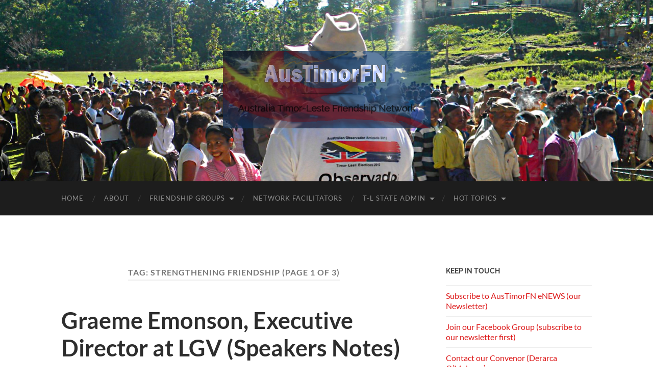

--- FILE ---
content_type: text/html; charset=UTF-8
request_url: https://www.austimorfn.org/blog/tag/strengthening-friendship/
body_size: 12034
content:
<!DOCTYPE html>

<html lang="en-AU">

	<head>

		<meta http-equiv="content-type" content="text/html" charset="UTF-8" />
		<meta name="viewport" content="width=device-width, initial-scale=1.0" >

		<link rel="profile" href="https://gmpg.org/xfn/11">

		<meta name='robots' content='index, follow, max-image-preview:large, max-snippet:-1, max-video-preview:-1' />
	<style>img:is([sizes="auto" i], [sizes^="auto," i]) { contain-intrinsic-size: 3000px 1500px }</style>
	
	<!-- This site is optimized with the Yoast SEO plugin v26.4 - https://yoast.com/wordpress/plugins/seo/ -->
	<title>Strengthening Friendship Archives - AusTimorFN</title>
	<link rel="canonical" href="https://www.austimorfn.org/blog/tag/strengthening-friendship/" />
	<link rel="next" href="https://www.austimorfn.org/blog/tag/strengthening-friendship/page/2/" />
	<meta property="og:locale" content="en_US" />
	<meta property="og:type" content="article" />
	<meta property="og:title" content="Strengthening Friendship Archives - AusTimorFN" />
	<meta property="og:url" content="https://www.austimorfn.org/blog/tag/strengthening-friendship/" />
	<meta property="og:site_name" content="AusTimorFN" />
	<meta name="twitter:card" content="summary_large_image" />
	<script type="application/ld+json" class="yoast-schema-graph">{"@context":"https://schema.org","@graph":[{"@type":"CollectionPage","@id":"https://www.austimorfn.org/blog/tag/strengthening-friendship/","url":"https://www.austimorfn.org/blog/tag/strengthening-friendship/","name":"Strengthening Friendship Archives - AusTimorFN","isPartOf":{"@id":"https://www.austimorfn.org/#website"},"breadcrumb":{"@id":"https://www.austimorfn.org/blog/tag/strengthening-friendship/#breadcrumb"},"inLanguage":"en-AU"},{"@type":"BreadcrumbList","@id":"https://www.austimorfn.org/blog/tag/strengthening-friendship/#breadcrumb","itemListElement":[{"@type":"ListItem","position":1,"name":"Home","item":"https://www.austimorfn.org/"},{"@type":"ListItem","position":2,"name":"Strengthening Friendship"}]},{"@type":"WebSite","@id":"https://www.austimorfn.org/#website","url":"https://www.austimorfn.org/","name":"AusTimorFN","description":"Australia Timor-Leste Friendship Network","publisher":{"@id":"https://www.austimorfn.org/#organization"},"potentialAction":[{"@type":"SearchAction","target":{"@type":"EntryPoint","urlTemplate":"https://www.austimorfn.org/?s={search_term_string}"},"query-input":{"@type":"PropertyValueSpecification","valueRequired":true,"valueName":"search_term_string"}}],"inLanguage":"en-AU"},{"@type":"Organization","@id":"https://www.austimorfn.org/#organization","name":"Australia Timor-Leste Friendship Network","url":"https://www.austimorfn.org/","logo":{"@type":"ImageObject","inLanguage":"en-AU","@id":"https://www.austimorfn.org/#/schema/logo/image/","url":"https://www.austimorfn.org/wp-content/uploads/2015/12/weblogo.png","contentUrl":"https://www.austimorfn.org/wp-content/uploads/2015/12/weblogo.png","width":407,"height":152,"caption":"Australia Timor-Leste Friendship Network"},"image":{"@id":"https://www.austimorfn.org/#/schema/logo/image/"},"sameAs":["https://www.facebook.com/AusTimorFN"]}]}</script>
	<!-- / Yoast SEO plugin. -->


<link rel="alternate" type="application/rss+xml" title="AusTimorFN &raquo; Feed" href="https://www.austimorfn.org/feed/" />
<link rel="alternate" type="application/rss+xml" title="AusTimorFN &raquo; Comments Feed" href="https://www.austimorfn.org/comments/feed/" />
<link rel="alternate" type="application/rss+xml" title="AusTimorFN &raquo; Strengthening Friendship Tag Feed" href="https://www.austimorfn.org/blog/tag/strengthening-friendship/feed/" />
<style id='classic-theme-styles-inline-css' type='text/css'>
/*! This file is auto-generated */
.wp-block-button__link{color:#fff;background-color:#32373c;border-radius:9999px;box-shadow:none;text-decoration:none;padding:calc(.667em + 2px) calc(1.333em + 2px);font-size:1.125em}.wp-block-file__button{background:#32373c;color:#fff;text-decoration:none}
</style>
<style id='global-styles-inline-css' type='text/css'>
:root{--wp--preset--aspect-ratio--square: 1;--wp--preset--aspect-ratio--4-3: 4/3;--wp--preset--aspect-ratio--3-4: 3/4;--wp--preset--aspect-ratio--3-2: 3/2;--wp--preset--aspect-ratio--2-3: 2/3;--wp--preset--aspect-ratio--16-9: 16/9;--wp--preset--aspect-ratio--9-16: 9/16;--wp--preset--color--black: #000000;--wp--preset--color--cyan-bluish-gray: #abb8c3;--wp--preset--color--white: #fff;--wp--preset--color--pale-pink: #f78da7;--wp--preset--color--vivid-red: #cf2e2e;--wp--preset--color--luminous-vivid-orange: #ff6900;--wp--preset--color--luminous-vivid-amber: #fcb900;--wp--preset--color--light-green-cyan: #7bdcb5;--wp--preset--color--vivid-green-cyan: #00d084;--wp--preset--color--pale-cyan-blue: #8ed1fc;--wp--preset--color--vivid-cyan-blue: #0693e3;--wp--preset--color--vivid-purple: #9b51e0;--wp--preset--color--accent: #dd1a1a;--wp--preset--color--dark-gray: #444;--wp--preset--color--medium-gray: #666;--wp--preset--color--light-gray: #888;--wp--preset--gradient--vivid-cyan-blue-to-vivid-purple: linear-gradient(135deg,rgba(6,147,227,1) 0%,rgb(155,81,224) 100%);--wp--preset--gradient--light-green-cyan-to-vivid-green-cyan: linear-gradient(135deg,rgb(122,220,180) 0%,rgb(0,208,130) 100%);--wp--preset--gradient--luminous-vivid-amber-to-luminous-vivid-orange: linear-gradient(135deg,rgba(252,185,0,1) 0%,rgba(255,105,0,1) 100%);--wp--preset--gradient--luminous-vivid-orange-to-vivid-red: linear-gradient(135deg,rgba(255,105,0,1) 0%,rgb(207,46,46) 100%);--wp--preset--gradient--very-light-gray-to-cyan-bluish-gray: linear-gradient(135deg,rgb(238,238,238) 0%,rgb(169,184,195) 100%);--wp--preset--gradient--cool-to-warm-spectrum: linear-gradient(135deg,rgb(74,234,220) 0%,rgb(151,120,209) 20%,rgb(207,42,186) 40%,rgb(238,44,130) 60%,rgb(251,105,98) 80%,rgb(254,248,76) 100%);--wp--preset--gradient--blush-light-purple: linear-gradient(135deg,rgb(255,206,236) 0%,rgb(152,150,240) 100%);--wp--preset--gradient--blush-bordeaux: linear-gradient(135deg,rgb(254,205,165) 0%,rgb(254,45,45) 50%,rgb(107,0,62) 100%);--wp--preset--gradient--luminous-dusk: linear-gradient(135deg,rgb(255,203,112) 0%,rgb(199,81,192) 50%,rgb(65,88,208) 100%);--wp--preset--gradient--pale-ocean: linear-gradient(135deg,rgb(255,245,203) 0%,rgb(182,227,212) 50%,rgb(51,167,181) 100%);--wp--preset--gradient--electric-grass: linear-gradient(135deg,rgb(202,248,128) 0%,rgb(113,206,126) 100%);--wp--preset--gradient--midnight: linear-gradient(135deg,rgb(2,3,129) 0%,rgb(40,116,252) 100%);--wp--preset--font-size--small: 16px;--wp--preset--font-size--medium: 20px;--wp--preset--font-size--large: 24px;--wp--preset--font-size--x-large: 42px;--wp--preset--font-size--regular: 19px;--wp--preset--font-size--larger: 32px;--wp--preset--spacing--20: 0.44rem;--wp--preset--spacing--30: 0.67rem;--wp--preset--spacing--40: 1rem;--wp--preset--spacing--50: 1.5rem;--wp--preset--spacing--60: 2.25rem;--wp--preset--spacing--70: 3.38rem;--wp--preset--spacing--80: 5.06rem;--wp--preset--shadow--natural: 6px 6px 9px rgba(0, 0, 0, 0.2);--wp--preset--shadow--deep: 12px 12px 50px rgba(0, 0, 0, 0.4);--wp--preset--shadow--sharp: 6px 6px 0px rgba(0, 0, 0, 0.2);--wp--preset--shadow--outlined: 6px 6px 0px -3px rgba(255, 255, 255, 1), 6px 6px rgba(0, 0, 0, 1);--wp--preset--shadow--crisp: 6px 6px 0px rgba(0, 0, 0, 1);}:where(.is-layout-flex){gap: 0.5em;}:where(.is-layout-grid){gap: 0.5em;}body .is-layout-flex{display: flex;}.is-layout-flex{flex-wrap: wrap;align-items: center;}.is-layout-flex > :is(*, div){margin: 0;}body .is-layout-grid{display: grid;}.is-layout-grid > :is(*, div){margin: 0;}:where(.wp-block-columns.is-layout-flex){gap: 2em;}:where(.wp-block-columns.is-layout-grid){gap: 2em;}:where(.wp-block-post-template.is-layout-flex){gap: 1.25em;}:where(.wp-block-post-template.is-layout-grid){gap: 1.25em;}.has-black-color{color: var(--wp--preset--color--black) !important;}.has-cyan-bluish-gray-color{color: var(--wp--preset--color--cyan-bluish-gray) !important;}.has-white-color{color: var(--wp--preset--color--white) !important;}.has-pale-pink-color{color: var(--wp--preset--color--pale-pink) !important;}.has-vivid-red-color{color: var(--wp--preset--color--vivid-red) !important;}.has-luminous-vivid-orange-color{color: var(--wp--preset--color--luminous-vivid-orange) !important;}.has-luminous-vivid-amber-color{color: var(--wp--preset--color--luminous-vivid-amber) !important;}.has-light-green-cyan-color{color: var(--wp--preset--color--light-green-cyan) !important;}.has-vivid-green-cyan-color{color: var(--wp--preset--color--vivid-green-cyan) !important;}.has-pale-cyan-blue-color{color: var(--wp--preset--color--pale-cyan-blue) !important;}.has-vivid-cyan-blue-color{color: var(--wp--preset--color--vivid-cyan-blue) !important;}.has-vivid-purple-color{color: var(--wp--preset--color--vivid-purple) !important;}.has-black-background-color{background-color: var(--wp--preset--color--black) !important;}.has-cyan-bluish-gray-background-color{background-color: var(--wp--preset--color--cyan-bluish-gray) !important;}.has-white-background-color{background-color: var(--wp--preset--color--white) !important;}.has-pale-pink-background-color{background-color: var(--wp--preset--color--pale-pink) !important;}.has-vivid-red-background-color{background-color: var(--wp--preset--color--vivid-red) !important;}.has-luminous-vivid-orange-background-color{background-color: var(--wp--preset--color--luminous-vivid-orange) !important;}.has-luminous-vivid-amber-background-color{background-color: var(--wp--preset--color--luminous-vivid-amber) !important;}.has-light-green-cyan-background-color{background-color: var(--wp--preset--color--light-green-cyan) !important;}.has-vivid-green-cyan-background-color{background-color: var(--wp--preset--color--vivid-green-cyan) !important;}.has-pale-cyan-blue-background-color{background-color: var(--wp--preset--color--pale-cyan-blue) !important;}.has-vivid-cyan-blue-background-color{background-color: var(--wp--preset--color--vivid-cyan-blue) !important;}.has-vivid-purple-background-color{background-color: var(--wp--preset--color--vivid-purple) !important;}.has-black-border-color{border-color: var(--wp--preset--color--black) !important;}.has-cyan-bluish-gray-border-color{border-color: var(--wp--preset--color--cyan-bluish-gray) !important;}.has-white-border-color{border-color: var(--wp--preset--color--white) !important;}.has-pale-pink-border-color{border-color: var(--wp--preset--color--pale-pink) !important;}.has-vivid-red-border-color{border-color: var(--wp--preset--color--vivid-red) !important;}.has-luminous-vivid-orange-border-color{border-color: var(--wp--preset--color--luminous-vivid-orange) !important;}.has-luminous-vivid-amber-border-color{border-color: var(--wp--preset--color--luminous-vivid-amber) !important;}.has-light-green-cyan-border-color{border-color: var(--wp--preset--color--light-green-cyan) !important;}.has-vivid-green-cyan-border-color{border-color: var(--wp--preset--color--vivid-green-cyan) !important;}.has-pale-cyan-blue-border-color{border-color: var(--wp--preset--color--pale-cyan-blue) !important;}.has-vivid-cyan-blue-border-color{border-color: var(--wp--preset--color--vivid-cyan-blue) !important;}.has-vivid-purple-border-color{border-color: var(--wp--preset--color--vivid-purple) !important;}.has-vivid-cyan-blue-to-vivid-purple-gradient-background{background: var(--wp--preset--gradient--vivid-cyan-blue-to-vivid-purple) !important;}.has-light-green-cyan-to-vivid-green-cyan-gradient-background{background: var(--wp--preset--gradient--light-green-cyan-to-vivid-green-cyan) !important;}.has-luminous-vivid-amber-to-luminous-vivid-orange-gradient-background{background: var(--wp--preset--gradient--luminous-vivid-amber-to-luminous-vivid-orange) !important;}.has-luminous-vivid-orange-to-vivid-red-gradient-background{background: var(--wp--preset--gradient--luminous-vivid-orange-to-vivid-red) !important;}.has-very-light-gray-to-cyan-bluish-gray-gradient-background{background: var(--wp--preset--gradient--very-light-gray-to-cyan-bluish-gray) !important;}.has-cool-to-warm-spectrum-gradient-background{background: var(--wp--preset--gradient--cool-to-warm-spectrum) !important;}.has-blush-light-purple-gradient-background{background: var(--wp--preset--gradient--blush-light-purple) !important;}.has-blush-bordeaux-gradient-background{background: var(--wp--preset--gradient--blush-bordeaux) !important;}.has-luminous-dusk-gradient-background{background: var(--wp--preset--gradient--luminous-dusk) !important;}.has-pale-ocean-gradient-background{background: var(--wp--preset--gradient--pale-ocean) !important;}.has-electric-grass-gradient-background{background: var(--wp--preset--gradient--electric-grass) !important;}.has-midnight-gradient-background{background: var(--wp--preset--gradient--midnight) !important;}.has-small-font-size{font-size: var(--wp--preset--font-size--small) !important;}.has-medium-font-size{font-size: var(--wp--preset--font-size--medium) !important;}.has-large-font-size{font-size: var(--wp--preset--font-size--large) !important;}.has-x-large-font-size{font-size: var(--wp--preset--font-size--x-large) !important;}
:where(.wp-block-post-template.is-layout-flex){gap: 1.25em;}:where(.wp-block-post-template.is-layout-grid){gap: 1.25em;}
:where(.wp-block-columns.is-layout-flex){gap: 2em;}:where(.wp-block-columns.is-layout-grid){gap: 2em;}
:root :where(.wp-block-pullquote){font-size: 1.5em;line-height: 1.6;}
</style>
<style id='kadence-blocks-global-variables-inline-css' type='text/css'>
:root {--global-kb-font-size-sm:clamp(0.8rem, 0.73rem + 0.217vw, 0.9rem);--global-kb-font-size-md:clamp(1.1rem, 0.995rem + 0.326vw, 1.25rem);--global-kb-font-size-lg:clamp(1.75rem, 1.576rem + 0.543vw, 2rem);--global-kb-font-size-xl:clamp(2.25rem, 1.728rem + 1.63vw, 3rem);--global-kb-font-size-xxl:clamp(2.5rem, 1.456rem + 3.26vw, 4rem);--global-kb-font-size-xxxl:clamp(2.75rem, 0.489rem + 7.065vw, 6rem);}:root {--global-palette1: #3182CE;--global-palette2: #2B6CB0;--global-palette3: #1A202C;--global-palette4: #2D3748;--global-palette5: #4A5568;--global-palette6: #718096;--global-palette7: #EDF2F7;--global-palette8: #F7FAFC;--global-palette9: #ffffff;}
</style>
<link rel='stylesheet' id='wpo_min-header-0-css' href='https://www.austimorfn.org/wp-content/cache/wpo-minify/1762674655/assets/wpo-minify-header-16c8302b.min.css' type='text/css' media='all' />
<script type="text/javascript" src="https://www.austimorfn.org/wp-content/cache/wpo-minify/1762674655/assets/wpo-minify-header-7b4f0e41.min.js" id="wpo_min-header-0-js"></script>
<link rel="https://api.w.org/" href="https://www.austimorfn.org/wp-json/" /><link rel="alternate" title="JSON" type="application/json" href="https://www.austimorfn.org/wp-json/wp/v2/tags/27" /><style type="text/css"><!-- Customizer CSS -->::selection { background-color: #dd1a1a; }.featured-media .sticky-post { background-color: #dd1a1a; }fieldset legend { background-color: #dd1a1a; }:root .has-accent-background-color { background-color: #dd1a1a; }button:hover { background-color: #dd1a1a; }.button:hover { background-color: #dd1a1a; }.faux-button:hover { background-color: #dd1a1a; }a.more-link:hover { background-color: #dd1a1a; }.wp-block-button__link:hover { background-color: #dd1a1a; }.is-style-outline .wp-block-button__link.has-accent-color:hover { background-color: #dd1a1a; }.wp-block-file__button:hover { background-color: #dd1a1a; }input[type="button"]:hover { background-color: #dd1a1a; }input[type="reset"]:hover { background-color: #dd1a1a; }input[type="submit"]:hover { background-color: #dd1a1a; }.post-tags a:hover { background-color: #dd1a1a; }.content #respond input[type="submit"]:hover { background-color: #dd1a1a; }.search-form .search-submit { background-color: #dd1a1a; }.sidebar .tagcloud a:hover { background-color: #dd1a1a; }.footer .tagcloud a:hover { background-color: #dd1a1a; }.is-style-outline .wp-block-button__link.has-accent-color:hover { border-color: #dd1a1a; }.post-tags a:hover:after { border-right-color: #dd1a1a; }a { color: #dd1a1a; }.blog-title a:hover { color: #dd1a1a; }.blog-menu a:hover { color: #dd1a1a; }.post-title a:hover { color: #dd1a1a; }.post-meta a:hover { color: #dd1a1a; }.blog .format-quote blockquote cite a:hover { color: #dd1a1a; }:root .has-accent-color { color: #dd1a1a; }.post-categories a { color: #dd1a1a; }.post-categories a:hover { color: #dd1a1a; }.post-nav a:hover { color: #dd1a1a; }.archive-nav a:hover { color: #dd1a1a; }.comment-meta-content cite a:hover { color: #dd1a1a; }.comment-meta-content p a:hover { color: #dd1a1a; }.comment-actions a:hover { color: #dd1a1a; }#cancel-comment-reply-link { color: #dd1a1a; }#cancel-comment-reply-link:hover { color: #dd1a1a; }.widget-title a { color: #dd1a1a; }.widget-title a:hover { color: #dd1a1a; }.widget_text a { color: #dd1a1a; }.widget_text a:hover { color: #dd1a1a; }.widget_rss a { color: #dd1a1a; }.widget_rss a:hover { color: #dd1a1a; }.widget_archive a { color: #dd1a1a; }.widget_archive a:hover { color: #dd1a1a; }.widget_meta a { color: #dd1a1a; }.widget_meta a:hover { color: #dd1a1a; }.widget_recent_comments a { color: #dd1a1a; }.widget_recent_comments a:hover { color: #dd1a1a; }.widget_pages a { color: #dd1a1a; }.widget_pages a:hover { color: #dd1a1a; }.widget_links a { color: #dd1a1a; }.widget_links a:hover { color: #dd1a1a; }.widget_recent_entries a { color: #dd1a1a; }.widget_recent_entries a:hover { color: #dd1a1a; }.widget_categories a { color: #dd1a1a; }.widget_categories a:hover { color: #dd1a1a; }#wp-calendar a { color: #dd1a1a; }#wp-calendar a:hover { color: #dd1a1a; }#wp-calendar tfoot a:hover { color: #dd1a1a; }.wp-calendar-nav a:hover { color: #dd1a1a; }.widgetmore a { color: #dd1a1a; }.widgetmore a:hover { color: #dd1a1a; }</style><!-- /Customizer CSS --><link rel="icon" href="https://www.austimorfn.org/wp-content/uploads/2024/02/logo-on-fb-150x150.png" sizes="32x32" />
<link rel="icon" href="https://www.austimorfn.org/wp-content/uploads/2024/02/logo-on-fb.png" sizes="192x192" />
<link rel="apple-touch-icon" href="https://www.austimorfn.org/wp-content/uploads/2024/02/logo-on-fb.png" />
<meta name="msapplication-TileImage" content="https://www.austimorfn.org/wp-content/uploads/2024/02/logo-on-fb.png" />

	</head>
	
	<body data-rsssl=1 class="archive tag tag-strengthening-friendship tag-27 wp-theme-hemingway">

		
		<a class="skip-link button" href="#site-content">Skip to the content</a>
	
		<div class="big-wrapper">
	
			<div class="header-cover section bg-dark-light no-padding">

						
				<div class="header section" style="background-image: url( https://www.austimorfn.org/wp-content/uploads/2014/07/cropped-banner1.png );">
							
					<div class="header-inner section-inner">
					
												
							<div class="blog-logo">
							
						        <a href="https://www.austimorfn.org/" rel="home">
						        	<img src="https://www.austimorfn.org/wp-content/uploads/2015/12/weblogo.png" />
																			<span class="screen-reader-text">AusTimorFN</span>
															        </a>
						        
						    </div><!-- .blog-logo -->
					
															
					</div><!-- .header-inner -->
								
				</div><!-- .header -->
			
			</div><!-- .bg-dark -->
			
			<div class="navigation section no-padding bg-dark">
			
				<div class="navigation-inner section-inner group">
				
					<div class="toggle-container section-inner hidden">
			
						<button type="button" class="nav-toggle toggle">
							<div class="bar"></div>
							<div class="bar"></div>
							<div class="bar"></div>
							<span class="screen-reader-text">Toggle mobile menu</span>
						</button>
						
						<button type="button" class="search-toggle toggle">
							<div class="metal"></div>
							<div class="glass"></div>
							<div class="handle"></div>
							<span class="screen-reader-text">Toggle search field</span>
						</button>
											
					</div><!-- .toggle-container -->
					
					<div class="blog-search hidden">
						<form role="search" method="get" class="search-form" action="https://www.austimorfn.org/">
				<label>
					<span class="screen-reader-text">Search for:</span>
					<input type="search" class="search-field" placeholder="Search &hellip;" value="" name="s" />
				</label>
				<input type="submit" class="search-submit" value="Search" />
			</form>					</div><!-- .blog-search -->
				
					<ul class="blog-menu">
						<li id="menu-item-1114" class="menu-item menu-item-type-custom menu-item-object-custom menu-item-home menu-item-1114"><a href="https://www.austimorfn.org/">Home</a></li>
<li id="menu-item-1173" class="menu-item menu-item-type-post_type menu-item-object-page menu-item-1173"><a href="https://www.austimorfn.org/about-2/">About</a></li>
<li id="menu-item-1180" class="menu-item menu-item-type-post_type menu-item-object-page menu-item-has-children menu-item-1180"><a href="https://www.austimorfn.org/friendship-groups/">Friendship Groups</a>
<ul class="sub-menu">
	<li id="menu-item-1186" class="menu-item menu-item-type-post_type menu-item-object-page menu-item-1186"><a href="https://www.austimorfn.org/friendship-groups/">Friendship Groups by T-L district</a></li>
	<li id="menu-item-1184" class="menu-item menu-item-type-post_type menu-item-object-page menu-item-1184"><a href="https://www.austimorfn.org/friendship-group-activities/">Friendship Group Activities</a></li>
	<li id="menu-item-1188" class="menu-item menu-item-type-post_type menu-item-object-page menu-item-1188"><a href="https://www.austimorfn.org/friendship-groups/registered-friendship-groups/">List of Registered Groups</a></li>
</ul>
</li>
<li id="menu-item-1181" class="menu-item menu-item-type-post_type menu-item-object-page menu-item-1181"><a href="https://www.austimorfn.org/national-network-facilitators/">Network Facilitators</a></li>
<li id="menu-item-1187" class="menu-item menu-item-type-post_type menu-item-object-page menu-item-has-children menu-item-1187"><a href="https://www.austimorfn.org/timor-leste/state-administration-of-timor-leste/">T-L State Admin</a>
<ul class="sub-menu">
	<li id="menu-item-1183" class="menu-item menu-item-type-post_type menu-item-object-page menu-item-1183"><a href="https://www.austimorfn.org/timor-leste/state-administration-of-timor-leste/">State Administration</a></li>
	<li id="menu-item-1182" class="menu-item menu-item-type-post_type menu-item-object-page menu-item-1182"><a href="https://www.austimorfn.org/timor-leste/">Map of Timor-Leste</a></li>
</ul>
</li>
<li id="menu-item-1417" class="menu-item menu-item-type-custom menu-item-object-custom menu-item-has-children menu-item-1417"><a>Hot Topics</a>
<ul class="sub-menu">
	<li id="menu-item-1415" class="menu-item menu-item-type-taxonomy menu-item-object-category menu-item-1415"><a href="https://www.austimorfn.org/blog/category/decentralisation/">Decentralisation</a></li>
	<li id="menu-item-1416" class="menu-item menu-item-type-taxonomy menu-item-object-category menu-item-1416"><a href="https://www.austimorfn.org/blog/category/timor-sea/">Timor Sea</a></li>
</ul>
</li>
					 </ul><!-- .blog-menu -->
					 
					 <ul class="mobile-menu">
					
						<li class="menu-item menu-item-type-custom menu-item-object-custom menu-item-home menu-item-1114"><a href="https://www.austimorfn.org/">Home</a></li>
<li class="menu-item menu-item-type-post_type menu-item-object-page menu-item-1173"><a href="https://www.austimorfn.org/about-2/">About</a></li>
<li class="menu-item menu-item-type-post_type menu-item-object-page menu-item-has-children menu-item-1180"><a href="https://www.austimorfn.org/friendship-groups/">Friendship Groups</a>
<ul class="sub-menu">
	<li class="menu-item menu-item-type-post_type menu-item-object-page menu-item-1186"><a href="https://www.austimorfn.org/friendship-groups/">Friendship Groups by T-L district</a></li>
	<li class="menu-item menu-item-type-post_type menu-item-object-page menu-item-1184"><a href="https://www.austimorfn.org/friendship-group-activities/">Friendship Group Activities</a></li>
	<li class="menu-item menu-item-type-post_type menu-item-object-page menu-item-1188"><a href="https://www.austimorfn.org/friendship-groups/registered-friendship-groups/">List of Registered Groups</a></li>
</ul>
</li>
<li class="menu-item menu-item-type-post_type menu-item-object-page menu-item-1181"><a href="https://www.austimorfn.org/national-network-facilitators/">Network Facilitators</a></li>
<li class="menu-item menu-item-type-post_type menu-item-object-page menu-item-has-children menu-item-1187"><a href="https://www.austimorfn.org/timor-leste/state-administration-of-timor-leste/">T-L State Admin</a>
<ul class="sub-menu">
	<li class="menu-item menu-item-type-post_type menu-item-object-page menu-item-1183"><a href="https://www.austimorfn.org/timor-leste/state-administration-of-timor-leste/">State Administration</a></li>
	<li class="menu-item menu-item-type-post_type menu-item-object-page menu-item-1182"><a href="https://www.austimorfn.org/timor-leste/">Map of Timor-Leste</a></li>
</ul>
</li>
<li class="menu-item menu-item-type-custom menu-item-object-custom menu-item-has-children menu-item-1417"><a>Hot Topics</a>
<ul class="sub-menu">
	<li class="menu-item menu-item-type-taxonomy menu-item-object-category menu-item-1415"><a href="https://www.austimorfn.org/blog/category/decentralisation/">Decentralisation</a></li>
	<li class="menu-item menu-item-type-taxonomy menu-item-object-category menu-item-1416"><a href="https://www.austimorfn.org/blog/category/timor-sea/">Timor Sea</a></li>
</ul>
</li>
						
					 </ul><!-- .mobile-menu -->
				 
				</div><!-- .navigation-inner -->
				
			</div><!-- .navigation -->
<main class="wrapper section-inner group" id="site-content">

	<div class="content left">
		
		<div class="posts">

			
				<header class="archive-header">

											<h1 class="archive-title">Tag: <span>Strengthening Friendship</span> <span>(Page 1 of 3)</span></h1>
					
										
				</header><!-- .archive-header -->

				<article id="post-1379" class="post-1379 post type-post status-publish format-standard hentry category-decentralisation tag-conferences tag-consolidating-democracy tag-district-administration tag-government tag-local-government tag-municipalities tag-strengthening-friendship tag-training post-preview">

	<div class="post-header">

		
					
				<h2 class="post-title entry-title">
											<a href="https://www.austimorfn.org/blog/2016/08/graeme-emonson-executive-director-lgv-speakers-notes/" rel="bookmark">Graeme Emonson, Executive Director at LGV (Speakers Notes)</a>
									</h2>

							
			<div class="post-meta">
			
				<span class="post-date"><a href="https://www.austimorfn.org/blog/2016/08/graeme-emonson-executive-director-lgv-speakers-notes/">18 August, 2016</a></span>
				
				<span class="date-sep"> / </span>
					
				<span class="post-author"><a href="https://www.austimorfn.org/blog/author/bluebee-biz/" title="Posts by Mark Rohde" rel="author">Mark Rohde</a></span>

								
														
			</div><!-- .post-meta -->

					
	</div><!-- .post-header -->
																					
	<div class="post-content entry-content">
	
		<p><em>[Timor-Leste Decentralisation Conference, Speaking points &#8211; circulated by Graeme Emonson, 18 August 2016]</em></p>
<h4>Acknowledgements</h4>
<div style="width: 210px" class="wp-caption alignright"><img decoding="async" class="size-thumbnail" src="https://media.licdn.com/media/p/8/005/077/28f/30a8809.jpg" alt="Graeme Emonson" width="200" height="200" /><p class="wp-caption-text">Graeme Emonson, Executive Director at Local Government Victoria</p></div>
<p style="text-align: justify;">Thank you for the opportunity to address the conference today. Firstly, I’d like to acknowledge members of the Government of Timor-Leste, including</p>
<ul style="text-align: justify;">
<li>the Vice Minister for State Administration, His Excellency Tomas Cabral</li>
<li>His Excellency Ambassador Abel Guterres.</li>
</ul>
<ul style="text-align: justify;">
<li> I’d like to acknowledge Australia’s Ambassador to Timor-Leste, Peter Doyle</li>
</ul>
<p style="text-align: justify;">and the large number of Australians who have travelled to Timor-Leste to be part of this conference, including:</p>
<ul style="text-align: justify;">
<li>Representatives of Victorian councils, including staff and councillors from Ballarat, Frankston and Stonnington</li>
<li>Friendship Group representatives from all over Australia, in particular from Victoria the National Convenor of the Australia Timor-Leste Friendship Network, Derarca O’Mahony, and Victorian facilitator, Lorraine McBride</li>
<li>Timor-Leste’s Honorary Consul to Victoria, Rae Kingsbury</li>
</ul>
<p style="text-align: justify;">The strong presence of Australian participants here reflects the deep bonds between our communities.</p>
<p style="text-align: justify;">This is my first visit to Timor-Leste, and I am impressed with the progress of the Government and its plans going forward, with our shared ideals of democracy, peace and prosperity.</p>
<h4 style="text-align: justify;">Introduction</h4>
<p style="text-align: justify;">I speak today on behalf of the Victorian government, and in particular Local Government Victoria – the part of the Victorian Government that works with our councils; similar to how the Ministry of State Administration works with Timorese municipal administrations and municipal authorities.</p>
<p style="text-align: justify;">I do not speak on behalf of the many Australian Friendship Groups who are here today – they are independent non-government organisations, separate from our councils, but I do want to acknowledge the good working relationship between the Victorian Government, councils, and Friendship Groups.</p>
<p style="text-align: justify;">This is an important network providing strong community support for Timor-Leste.</p>
<p style="text-align: justify;">If anybody here is not familiar with how the Friendship Groups work, I encourage you to find a Friendship Group member and have a chat over the break. It’s a unique and effective model of community participation, and may be of interest to our Portuguese colleagues.</p>
<h4 style="text-align: justify;">Victoria and Timor-Leste</h4>
<p style="text-align: justify;">The Governments of Timor-Leste and Victoria share a long relationship based on friendship and mutual respect. This reflects the strong Timorese community in Victoria – we are proud to have the largest Timorese population outside of Timor-Leste.</p>
<p style="text-align: justify;">And it builds on the great work of our Friendship Groups, and the support of our councils.</p>
<p style="text-align: justify;">Over the past 14 years, our governments have worked together to build the capacity of the Timorese government in ways that match Timorese needs with Victorian capacity. This has included areas such as:</p>
<ul style="text-align: justify;">
<li>Technical and Vocational Education and Training</li>
<li>Sanitation and drainage</li>
<li>Developing business capacity through a Chamber of Commerce</li>
<li>Municipal administration</li>
<li>and many others.</li>
</ul>
<p style="text-align: justify;">We do this through a formal Memorandum of Understanding between our governments – a unique international arrangement between national and state level partners. The history of effort is documented in English and Tetun in the book “Partners in Government” – if you’re interested in learning more about this history, the book is available online and we can provide a weblink.</p>
<h4 style="text-align: justify;">Victorian councils</h4>
<p style="text-align: justify;">Within this relationship, my organisation, Local Government Victoria, has a specific link with the Ministry of State Administration, focused on supporting the decentralisation process. A key feature of this is establishing a set of municipal partnerships, linking Victorian and Timorese municipalities.</p>
<p style="text-align: justify;">We now have 15 Victorian councils actively matched with 11 Timorese municipalities.</p>
<p style="text-align: justify;">Local Government Victoria brings the Victorian councils together every three months to share information and experiences, and to provide opportunities for mutual learning among councils to support Timorese municipalities. It is wonderful to see so many Victorian councils willing to share their skills, knowledge and experience, in ways that match Timorese needs with Victorian council capabilities and capacity.</p>
<p style="text-align: justify;">It is also wonderful to see Friendship Groups working closely with councils to support these partnerships – in many cases, it is the work of the Friendship Group that allowed the municipal relationship to develop. I offer my congratulations for the great work of Friendship Groups in encouraging council involvement in Timor-Leste.</p>
<p style="text-align: justify;">Not all of the 15 councils can be with us here, but all have asked me to convey their commitment to working with their Timorese partners. They look forward to hearing the conference outcomes so they can continue to develop and deliver activities.</p>
<h4 style="text-align: justify;">Victorian municipal reform</h4>
<p style="text-align: justify;">Victoria is lucky to have a well-established local government sector, with a great depth of skills, experience and capability. And we are privileged to be able to share our knowledge with our Timorese friends in ways that provide mutual support.</p>
<p style="text-align: justify;">It is important to note, however, that there is always room for improvement. Victoria is currently going through significant reform of its local government sector, focussed on three strategic areas:</p>
<ul style="text-align: justify;">
<li>to improve integrity and good governance</li>
<li>to increase capacity and performance</li>
<li>to deliver outcomes for communities</li>
</ul>
<p style="text-align: justify;">This includes 17 key actions for a better, stronger and more vibrant local government sector. I won’t list them all, but I know that many will be of interest here in Timor-Leste, such as:</p>
<ul style="text-align: justify;">
<li>preparing a new Local Government Act – to modernise the relationship between the State and councils, and better reflect the essential roles and responsibilities of both levels of government</li>
<li>a number of initiatives to improve council governance – both to support positive behaviour by elected councillors, and improve how we address misconduct when it arises from time to time</li>
<li>supporting financial stability of our rural councils – a common issue across Australia and likely across both developed and developing countries across the world</li>
<li>strengthening support for social inclusion – encouraging greater participation and representation of women, young people, people with disabilities, and people from culturally and linguistically diverse backgrounds to be involved in the community and to have a greater say</li>
</ul>
<p style="text-align: justify;">Through this process, we are learning more and more about how the State government can better support our local governments, and how our local governments can better deliver on the needs and expectations of their communities – an aspiration strongly embedded in Timor-Leste’s decentralisation process. We hope that our reform experience can be of benefit to Timor-Leste as it strengthens its own local government system.</p>
<h4 style="text-align: justify;">SWOT analysis</h4>
<p style="text-align: justify;">In preparing for the conference, the Ministry of State Administration was interested in a SWOT analysis of our partnership work, highlighting the strengths, weaknesses, opportunities and threats. I’d like to share my thinking in this space, which I look forward to exploring further throughout the conference.</p>
<p style="text-align: justify; padding-left: 30px;"><em><strong>Strengths</strong></em></p>
<p style="text-align: justify;">I’ve already highlighted Victoria’s well-established government sector at national, state and local levels, with well-developed processes and performance across a broad range of government services. We have government organisations wanting to share their knowledge – I speak specifically of the Victorian government and many of our councils participating in strengthening relationships with Timor-Leste. This is underpinned by bipartisan government support for Victoria’s relationship with Timor-Leste.</p>
<p style="text-align: justify;">Equally as important, it is underpinned by community support and input – this is seen through the active participation of Friendship Groups in Timor-Leste, many of whom are here for this conference.</p>
<p style="text-align: justify; padding-left: 30px;"><em><strong>Weaknesses</strong></em></p>
<p style="text-align: justify;">Our physical distance from Timor-Leste creates challenges for us in remaining connected – we all know that face to face contact is vital in developing relationships, but this is difficult given the time and cost required for travel. Consequently, it is not easy for us to maintain a deep and current understanding of Timorese priorities.</p>
<p style="text-align: justify;">We also have language challenges – while I’m very impressed by the ability of many Timorese civil servants to communicate in many different languages, and indeed of many Victorians to communicate in Tetun, across Victorian government departments and councils we’re generally limited to the English language. This can limit the pool of Timorese public servants that we can work directly with.</p>
<p style="text-align: justify; padding-left: 30px;"><em><strong>Opportunities</strong></em></p>
<p style="text-align: justify;">Our main opportunity at the moment is to support training activities and work placements, which is something the Victorian government has a proud history of.</p>
<ul style="text-align: justify;">
<li>Some 100 Timorese public servants have been hosted by the Victorian government over the past 14 years, many of them also spending time in local councils.</li>
<li>And I know a number of these friends are here as part of this conference.</li>
</ul>
<p style="text-align: justify;">We also have networks of Victorians committed to Timor-Leste that we can partner with.</p>
<p style="padding-left: 30px; text-align: justify;"><em>For example, we’re currently working with retired Taxation Office staff who have contributed to Friendship Group and council activities, and who wish to develop and deliver training programs for the Government of Timor-Leste</em>.</p>
<p style="text-align: justify;">We are also interested in creative ways to engage from a distance</p>
<p style="padding-left: 30px; text-align: justify;"><em>For example, using technology such as email and video calls for training and mentoring</em>.</p>
<p style="text-align: justify;">We see our most exciting opportunity emerging now – the challenge is to capture these opportunities and act on them.</p>
<p style="text-align: justify;">With Timorese municipalities expected to significantly increase their service delivery next year, and a network of Victorian councils ready to help, we have a great opportunity to develop a broad-ranging program to support local government skills consistently across Timor-Leste. We look forward to being an active partner.</p>
<p style="text-align: justify; padding-left: 30px;"><strong><em>Threats</em></strong></p>
<p style="text-align: justify;">Our first threat is having incomplete information, in terms of what Timorese support is needed, and what activities are already underway that we might build on and contribute to. Often different pieces of the picture are known by different people, both in Victoria and Timor-Leste, but we need to have a full, up-to- date understanding of needs, priorities and opportunities for us to work as effectively together as possible. We hope that this conference will go some way to addressing these potential obstacles.</p>
<p style="text-align: justify;">Another valuable approach from our perspective could be an inventory of the skills needed by Timorese municipal staff to deliver their increased services – I am not sure if this is already being progressed. This would identify:</p>
<ul style="text-align: justify;">
<li>what the current levels of skills are,</li>
<li>what level will be needed immediately and in the future,</li>
<li>where the gaps are,</li>
<li>where the highest priorities lie,</li>
<li>and importantly, what training and mentoring opportunities already exist, through organisations such as the National Institute of Public Administration or other local and international partners.</li>
</ul>
<p style="text-align: justify;">This information is really important in informing how Victoria can target effective training to support Timorese municipalities – at both a systematic level across all municipalities through our council partnership program, and tailored for individual municipalities through their individual agreements.</p>
<p style="text-align: justify;">Our other main threat is opportunities and access to funding to support training activities. At both the State and local government levels, we are accessing what internal funds we can to run programs to support our Timorese government friends. At times we’re able to access Australian Commonwealth government funding – but this is not always guaranteed. Without greater certainty around funds it is difficult to develop long-term, strategic work programs of mutual support for and with you.</p>
<p style="text-align: justify;">We hope that understanding how the increased municipal budgets will be applied, and how the Timorese Human Capacity Fund can be used to support municipal staff, will create opportunities to access Timorese funding to support staff development in partnership with Victoria.</p>
<h4 style="text-align: justify;">Closing</h4>
<p style="text-align: justify;">In closing, I would like to thank you again for the opportunity to speak today. I look forward to the many insights that will be shared through the conference. And afterwards, I look forward to sharing these insights with Victorian councils, as we continue to work together to support Timor-Leste’s decentralisation process as important neighbours and partners in realising Timor-Leste’s aspirations.</p>
							
	</div><!-- .post-content -->
				
	
</article><!-- .post -->
		</div><!-- .posts -->
		
				
			<div class="post-nav archive-nav group">
						
				<a href="https://www.austimorfn.org/blog/tag/strengthening-friendship/page/2/" class="post-nav-older">&laquo; Older<span> posts</span></a>							
												
			</div><!-- .post-nav.archive-nav -->
		
					
	</div><!-- .content.left -->
		
	
	<div class="sidebar right" role="complementary">
		<div id="nav_menu-3" class="widget widget_nav_menu"><div class="widget-content"><h3 class="widget-title">Keep in touch</h3><div class="menu-menu-3-container"><ul id="menu-menu-3" class="menu"><li id="menu-item-1248" class="menu-item menu-item-type-post_type menu-item-object-page menu-item-1248"><a href="https://www.austimorfn.org/subscribe/">Subscribe to AusTimorFN eNEWS (our Newsletter)</a></li>
<li id="menu-item-1177" class="menu-item menu-item-type-custom menu-item-object-custom menu-item-1177"><a href="https://www.facebook.com/groups/AusTimorFN/">Join our Facebook Group (subscribe to our newsletter first)</a></li>
<li id="menu-item-1175" class="menu-item menu-item-type-custom menu-item-object-custom menu-item-1175"><a href="mailto:national@austimorfn.com">Contact our Convenor (Derarca O’Mahony)</a></li>
<li id="menu-item-1176" class="menu-item menu-item-type-custom menu-item-object-custom menu-item-1176"><a href="mailto:enews@austimorfn.com">Send an email to web site/eNEWS editor (Mark Rohde)</a></li>
</ul></div></div></div><div id="text-3" class="widget widget_text"><div class="widget-content"><h3 class="widget-title">About AusTimorFN</h3>			<div class="textwidget"><p>The Network (AusTimorFN) brings together 'Friendship Groups' that operate across Australia and in Timor-Leste, to bring about the better flow of information between the groups and with partner communities in Timor-Leste. AusTimorFN also facilitates liaison and coordination with the Government of Timor-Leste on behalf of the Friendship Group movement.</p>
<p><a href="/about">More about AusTimorFN.</a></p>
</div>
		</div></div>
		<div id="recent-posts-3" class="widget widget_recent_entries"><div class="widget-content">
		<h3 class="widget-title">Recent Posts</h3>
		<ul>
											<li>
					<a href="https://www.austimorfn.org/blog/2019/03/austimorfn-2019-membership-fees-due/">AusTimorFN 2019 Membership Fees Due</a>
											<span class="post-date">18 March, 2019</span>
									</li>
											<li>
					<a href="https://www.austimorfn.org/blog/2017/01/xanana-gusmao-reading-room-library-donations/">Xanana Gusmão Reading Room &#8211; Library donations</a>
											<span class="post-date">30 January, 2017</span>
									</li>
											<li>
					<a href="https://www.austimorfn.org/blog/2017/01/time-to-draw-the-line/">Time to Draw the Line (Timor Sea documentary) &#8211; how YOU can organise a screening!</a>
											<span class="post-date">21 January, 2017</span>
									</li>
											<li>
					<a href="https://www.austimorfn.org/blog/2016/08/dili-declaration/">DILI DECLARATION</a>
											<span class="post-date">18 August, 2016</span>
									</li>
											<li>
					<a href="https://www.austimorfn.org/blog/2016/08/graeme-emonson-executive-director-lgv-speakers-notes/">Graeme Emonson, Executive Director at LGV (Speakers Notes)</a>
											<span class="post-date">18 August, 2016</span>
									</li>
					</ul>

		</div></div>	</div><!-- .sidebar -->
	
	
</main><!-- .wrapper -->
	              	        
	<div class="footer section large-padding bg-dark">
		
		<div class="footer-inner section-inner group">
		
						
				<div class="column column-1 left">
				
					<div class="widgets">
			
						<div id="search-2" class="widget widget_search"><div class="widget-content"><form role="search" method="get" class="search-form" action="https://www.austimorfn.org/">
				<label>
					<span class="screen-reader-text">Search for:</span>
					<input type="search" class="search-field" placeholder="Search &hellip;" value="" name="s" />
				</label>
				<input type="submit" class="search-submit" value="Search" />
			</form></div></div>											
					</div>
					
				</div>
				
			<!-- .footer-a -->
				
						
				<div class="column column-2 left">
				
					<div class="widgets">
			
						
		<div id="recent-posts-2" class="widget widget_recent_entries"><div class="widget-content">
		<h3 class="widget-title">Recent Posts</h3>
		<ul>
											<li>
					<a href="https://www.austimorfn.org/blog/2019/03/austimorfn-2019-membership-fees-due/">AusTimorFN 2019 Membership Fees Due</a>
									</li>
											<li>
					<a href="https://www.austimorfn.org/blog/2017/01/xanana-gusmao-reading-room-library-donations/">Xanana Gusmão Reading Room &#8211; Library donations</a>
									</li>
											<li>
					<a href="https://www.austimorfn.org/blog/2017/01/time-to-draw-the-line/">Time to Draw the Line (Timor Sea documentary) &#8211; how YOU can organise a screening!</a>
									</li>
											<li>
					<a href="https://www.austimorfn.org/blog/2016/08/dili-declaration/">DILI DECLARATION</a>
									</li>
											<li>
					<a href="https://www.austimorfn.org/blog/2016/08/graeme-emonson-executive-director-lgv-speakers-notes/">Graeme Emonson, Executive Director at LGV (Speakers Notes)</a>
									</li>
					</ul>

		</div></div>											
					</div><!-- .widgets -->
					
				</div>
				
			<!-- .footer-b -->
								
						
				<div class="column column-3 left">
			
					<div class="widgets">
			
						<div id="nav_menu-4" class="widget widget_nav_menu"><div class="widget-content"><h3 class="widget-title">The Friendship Network</h3><div class="menu-menu-2-container"><ul id="menu-menu-4" class="menu"><li id="menu-item-1178" class="menu-item menu-item-type-post_type menu-item-object-page menu-item-1178"><a href="https://www.austimorfn.org/about-2/">About AusTimorFN</a></li>
<li id="menu-item-1179" class="menu-item menu-item-type-post_type menu-item-object-page menu-item-1179"><a href="https://www.austimorfn.org/friendship-groups/">Friendship Groups and the T-L Districts</a></li>
<li id="menu-item-1185" class="menu-item menu-item-type-post_type menu-item-object-page menu-item-1185"><a href="https://www.austimorfn.org/friendship-group-activities/">Friendship Group Activities</a></li>
<li id="menu-item-1189" class="menu-item menu-item-type-post_type menu-item-object-page menu-item-1189"><a href="https://www.austimorfn.org/friendship-groups/registered-friendship-groups/">List of Registered Groups</a></li>
</ul></div></div></div>											
					</div><!-- .widgets -->
					
				</div>
				
			<!-- .footer-c -->
					
		</div><!-- .footer-inner -->
	
	</div><!-- .footer -->
	
	<div class="credits section bg-dark no-padding">
	
		<div class="credits-inner section-inner group">
	
			<p class="credits-left">
				&copy; 2026 <a href="https://www.austimorfn.org">AusTimorFN</a>
			</p>
			
			<p class="credits-right">
				<span>Theme by <a href="https://andersnoren.se">Anders Noren</a></span> &mdash; <a title="To the top" class="tothetop">Up &uarr;</a>
			</p>
					
		</div><!-- .credits-inner -->
		
	</div><!-- .credits -->

</div><!-- .big-wrapper -->

<script type="speculationrules">
{"prefetch":[{"source":"document","where":{"and":[{"href_matches":"\/*"},{"not":{"href_matches":["\/wp-*.php","\/wp-admin\/*","\/wp-content\/uploads\/*","\/wp-content\/*","\/wp-content\/plugins\/*","\/wp-content\/themes\/hemingway\/*","\/*\\?(.+)"]}},{"not":{"selector_matches":"a[rel~=\"nofollow\"]"}},{"not":{"selector_matches":".no-prefetch, .no-prefetch a"}}]},"eagerness":"conservative"}]}
</script>
<script type="text/javascript" src="https://www.austimorfn.org/wp-content/cache/wpo-minify/1762674655/assets/wpo-minify-footer-85a508a4.min.js" id="wpo_min-footer-0-js"></script>

</body>
</html>
<!-- Cached by WP-Optimize (gzip) - https://teamupdraft.com/wp-optimize/ - Last modified: 20 January, 2026 4:01 pm (Australia/Melbourne UTC:11) -->
